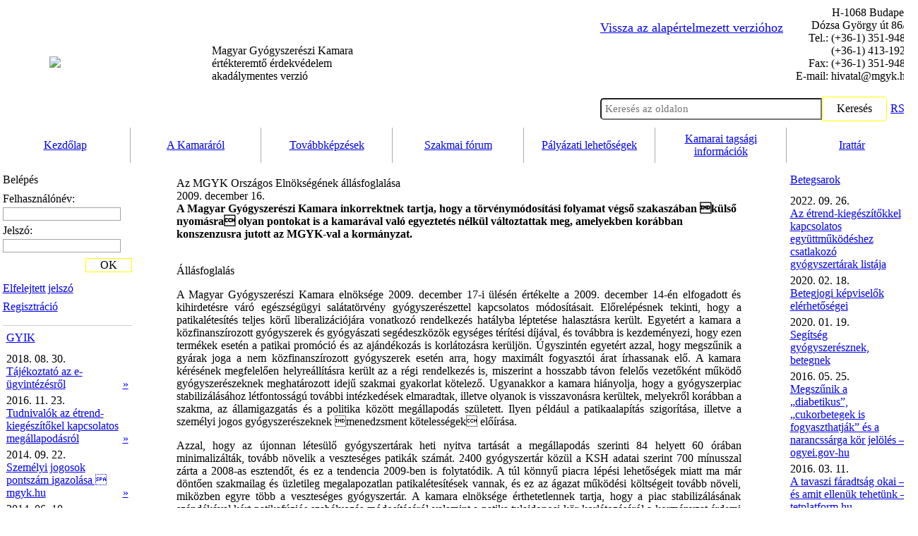

--- FILE ---
content_type: text/html; charset=iso-8859-2
request_url: https://www.mgyk.hu/20100210az_mgyk_orszagos_elnoksegenek_allasfoglalasa.a.html
body_size: 10203
content:
<!DOCTYPE html><html lang="hu">
<head>
<meta http-equiv="X-UA-Compatible" content="IE=edge,chrome=1">
<meta name="viewport" content="width=device-width, initial-scale=1.0">
<meta name="seobility" content="f09633295241fcadb5824231a97a1c03">
<link rel="shortcut icon" href="images_uj/favicon.png" />
<title>Az MGYK Országos Elnökségének állásfoglalása - Magyar Gyógyszerészi Kamara  akadálymentes verzió</title>
<meta http-equiv="Content-Type" content="text/html; charset=iso-8859-2" />
<meta name="description" content="Az MGYK 1989 nyarán alakult a gyógyszerésztársadalom önkéntes elhatározásával azért, hogy &#8222;rólunk, ne nélkülünk&#8221; szülessenek döntések. " />
<meta name="keywords" content="gyógyszerészi kamara, érdekvédelem, értékvédelem, gyógyszerészet, szakmai fórum" />
<meta http-equiv="imagetoolbar" content="no" />
<!--<link rel="alternate" type="application/atom+xml" title="Magyar Gyógyszerészi Kamara - Atom Feed" href="module.php?id=searchoptimize"/>-->
<link href="script/stylea.css" rel="stylesheet" type="text/css" />
<link href="script/rega.css" rel="stylesheet" type="text/css" />
<LINK href="script/foruma.css" type=text/css rel=stylesheet>
<link href="script/calendara.css" rel="stylesheet" type="text/css" />
<!--<link href="admin/module/tinymce/content.css" rel="stylesheet" type="text/css" />-->
<script type="text/javascript" src="script/jquery/jquery.js"></script>
<script src="//code.jquery.com/jquery-2.1.4.min.js"></script>
<script type="text/javascript" src="script/common.js"></script>
<script type="text/javascript" src="script/calendara.js"></script>
<script src="script/jquery/jquery.marquee.js"></script>

<body leftmargin="0" topmargin="0" marginwidth="0" marginheight="0" >
<script type="text/javascript">
var gaJsHost = (("https:" == document.location.protocol) ? "https://ssl." : "http://www.");
document.write(unescape("%3Cscript src='" + gaJsHost + "google-analytics.com/ga.js' type='text/javascript'%3E%3C/script%3E"));
</script>
<!--<script type="text/javascript">
try {
var pageTracker = _gat._getTracker("UA-12861350-1");
pageTracker._trackPageview();
} catch(err) {}</script>-->
<center>
<table border="0" width="100%" cellspacing="0" cellpadding="0">
<tr>
	<!--
	<td width="10%" height="1000" style="background: url(images/bal_alap.jpg); background-repeat: no-repeat; background-position: top right;"></td>
	//-->
	<td width="100%" height="1000" align="center" valign="top">
		<table border="0" width="1300" cellspacing="0" cellpadding="0">
		<tr>
			<td width="1300" height="181" align="center" valign="middle">
				<table border="0" width="1300" cellspacing="0" cellpadding="0">
				<tr>
					<td width="300" height="181" align="left" valign="middle" onclick="location.href='indexa.php'" style="cursor: pointer;">
						<img src="images/logo.png" border="0" style="margin-left:70px;">
					</td>
					<td height="181" align="left" onclick="location.href='indexa.php'" style="cursor: pointer;" valign="middle"><span class="focim1_style">Magyar Gyógyszerészi Kamara</span><br/><span class="slogan_style">értékteremtő érdekvédelem</span><br/>akadálymentes verzió</td>
					<!--<td height="181" align="left" onclick="location.href='index.php'" style="cursor: pointer;"><span class="focim1_style">Magyar Gyógyszerészi Kamara</span><br/><span class="slogan_style">értékvédő érdekvédelem</span></td>-->
					<td width="310" height="181" align="right" valign="middle">
					<a href="20100210az_mgyk_orszagos_elnoksegenek_allasfoglalasa.html" style="display: block; max-height: 30px; max-width: 280px; position: relative; float: left; font-size: 18px; text-decoration: underline; text-align: left; margin-top: 20px;" >Vissza az alapértelmezett verzióhoz</a>					
					<span class="fejlec_style"><!--<span class="fejlec_cim_style">Magyar Gyógyszerészi Kamara</span><br><br>-->H-1068 Budapest<br>Dózsa György út 86/b<br>Tel.: (+36-1) 351-9483<br>(+36-1) 413-1924<br>Fax: (+36-1) 351-9485<br>E-mail: hivatal@mgyk.hu<br>
					<form name="tranzit_form_kereso" id="tranzit_form_kereso_id" action="indexa.php?id=kereses" method="post"><input type="hidden" name="search" value="" id="tranzit_form_kereso_id_s"></form>
					<table style="padding-top: 20px;" cellpadding="0" cellspacing="0">
					<td width="130" height="23" align="right" valign="middle">
						<input type="text" id="mit_keres" name="kereses" placeholder="Keresés az oldalon" style="width: 300px; border-radius: 5px 0px 0px 5px; font-size: 15px; font-weight: normal; font-family: verdana; padding: 5px;" value="" onkeypress="noNumbers(event);"><!--height: 20px;-->
					</td>
					<td width="59" height="23" align="center" valign="middle" style="border: 1px solid yellow; border-radius: 0px 5px 5px 0px; padding:5px 20px; max-height: 35px;">
						<a onclick="elkuldom();" class="kereses_style" style="cursor: pointer;">Keresés</a>
					</td>
					<td align="left" valign="middle" style="padding-left: 5px;">
					<a href="rss_xmla.php" target="_blank" title="RSS">RSS</a></span>
					</td>
					</table>
					</td>
					<td width="10" height="181"></td>
				</tr>
				</table>
			</td>
		</tr>
		<tr>
			<td width="1024" height="23" align="center" valign="middle">
				<table border="0" width="100%" cellspacing="0" cellpadding="0">
				
				<tr>
					<td height="23"></td>
					<td height="23" align="right" valign="middle">
					<table width="100%" border="0" cellspacing="0" cellpadding="0"><tr><td height="40" width="14%" align="center" valign="middle" style="padding: 5px; border-right: #ACACB0 1px solid;"><a href=nyitolap.html class="menu_style">Kezdőlap</a></td><td height="40" width="14%" align="center" valign="middle" style="padding: 5px; border-right: #ACACB0 1px solid;"><a href=20100113a_kamararol.html class="menu_style">A&nbsp;Kamaráról</a></td><td height="40" width="14%" align="center" valign="middle" style="padding: 5px; border-right: #ACACB0 1px solid;"><a href=esemenynaptar.html?tid=243 class="menu_style">Továbbképzések</a></td><td height="40" width="14%" align="center" valign="middle" style="padding: 5px; border-right: #ACACB0 1px solid;"><a href=forum.html?forum_action=topiclist&forumid=1 class="menu_style">Szakmai fórum</a></td><td height="40" width="14%" align="center" valign="middle" style="padding: 5px; border-right: #ACACB0 1px solid;"><a href=palyazati_lehetosegek.html class="menu_style">Pályázati lehetőségek</a></td><td height="40" width="14%" align="center" valign="middle" style="padding: 5px; border-right: #ACACB0 1px solid;"><a href=kamarai_tagsagi_informaciok.html class="menu_style">Kamarai tagsági információk</a></td><td height="40" width="14%" align="center" valign="middle" style="padding: 5px; border-right: #ACACB0 1px solid;"><a href=20100211irattar.html class="menu_style">Irattár</a></td></tr></table>					</td>
					
				</tr>
				</table>
			</td>
		</tr>
		<tr>
			<td width="1024" align="center" valign="top"> <!--style="background: url(images/lap_alap.jpg); background-repeat: repeat-y; background-position: center top;"-->
			<table border="0" width="100%" cellspacing="0" cellpadding="0">
			<tr>
			<td width="191" height="800" align="center" valign="top" >
				<table border="0" width="182" cellspacing="0" cellpadding="0">
				<tr><td width="182" height="10"></td></tr>
				<tr>
					<td width="182" align="center" valign="middle">
						<table border="0" width="165" cellspacing="0" cellpadding="0"><form name="tranzit_form_bejelentkezes" id="tranzit_form_bejelentkezes_id" action="indexa.php?id=20100210az_mgyk_orszagos_elnoksegenek_allasfoglalasa&view=50" method="POST"><tr><td width="165" height="5" colspan="2"></td></tr><tr><td width="165" height="20" colspan="2" align="left" valign="top"><span class="cikk_focim_style">Belépés</span></td></tr><tr><td width="165" height="5" colspan="2"></td></tr><tr>	<td width="165" height="20" colspan="2" align="left" valign="bottom">		<span class="belepes_style">Felhasználónév:</span>	</td></tr><tr>	<td width="165" height="25" colspan="2" align="left" valign="middle">		<input class="text" type="text" name="mgyk_user" id="mgyk_user_id" style="width: 165px; padding: 0px; border-style: solid; border-width: 1px; border-color: #a8a39d; font-size: 15px; font-weight: normal; color: black; font-family: verdana; background-color: #ffffff;" onkeypress = "signIn(event);">	</td></tr><tr>	<td width="165" height="20" colspan="2" align="left" valign="bottom">		<span class="belepes_style">Jelszó:</span>	</td></tr><tr>	<td width="165" height="25" colspan="2" align="left" valign="middle">		<input class="text" type="password" name="mgyk_jelszo" id="mgyk_jelszo_id" style="width: 165px; padding: 0px; border-style: solid; border-width: 1px; border-color: #a8a39d; font-size: 15px; font-weight: normal; color: black; font-family: verdana; background-color: #ffffff;" onkeypress = "signIn(event);">	</td></tr><tr><td width="165" height="5" colspan="2"></td></tr><tr>	<td width="100" height="25" align="left" valign="top" style="padding-top: 30px;"><span style="line-height: 165%"><a href="http://www.mgyk.hu/indexa.php?id=regisztracio&action=5" class="belepes_link_style">Elfelejtett&nbsp;jelszó</a><br><a href="http://www.mgyk.hu/indexa.php?id=regisztracio" class="belepes_link_style">Regisztráció</a></span>	<td width="42" height="25" align="right" valign="top">	<a onClick="document.getElementById('tranzit_form_bejelentkezes_id').submit();" style="cursor: pointer; display: inline-block; border: 1px solid yellow; padding: 0 20px;">OK</a>	</td></tr><tr><td width="165" height="10" colspan="2"></td></tr></form></table>					</td>
				</tr>
				<tr><td width="182" height="3"></td></tr>
				<tr><td width="182" height="1" style="background-color: #d0cbc5;"></td></tr>
				<tr><td width="182" height="3"></td></tr>
				<tr>
					<td width="182" align="center" valign="middle">
						<table border="0" width="100%" cellspacing="0" cellpadding="0"><tr><td width="100%" height="5" colspan="2"></td></tr><tr><td width="100%" height="25" colspan="2" align="left" valign="top" style="padding: 0px 5px 0px 5px;"><a href="indexa.php?id=szakmai_gyik" class="cikk_focim_style">GYIK</a></td></tr><tr><td width="100%" height="5" colspan="2"></td></tr><tr><td align="left" valign="top" style="padding-left:5px;"><span class="cikk_datum_style">2018. 08. 30.</span><br><a href=indexa.php?id=tajekoztato-az-e-ugyintezesrol class="cikk_cim_szurke_style" title="Tájékoztató az e-ügyintézésről">Tájékoztató az e-ügyintézésről</a><br></td><td width="25" align="right" valign="bottom" style="padding-right: 5px;"><a href=indexa.php?id=tajekoztato-az-e-ugyintezesrol title="Tájékoztató az e-ügyintézésről">&raquo;</a></td></tr><tr><td width="100%" height="5" colspan="2"></td></tr><tr><td align="left" valign="top" style="padding-left:5px;"><span class="cikk_datum_style">2016. 11. 23.</span><br><a href=indexa.php?id=hogyan-lehet-csatlakozni-az-etrend-kiegeszitokel-kapcsolatos-megallapodashoz2 class="cikk_cim_szurke_style" title="Tudnivalók az étrend-kiegészítőkel kapcsolatos megállapodásról">Tudnivalók az étrend-kiegészítőkel kapcsolatos megállapodásról</a><br></td><td width="25" align="right" valign="bottom" style="padding-right: 5px;"><a href=indexa.php?id=hogyan-lehet-csatlakozni-az-etrend-kiegeszitokel-kapcsolatos-megallapodashoz2 title="Tudnivalók az étrend-kiegészítőkel kapcsolatos megállapodásról">&raquo;</a></td></tr><tr><td width="100%" height="5" colspan="2"></td></tr><tr><td align="left" valign="top" style="padding-left:5px;"><span class="cikk_datum_style">2014. 09. 22.</span><br><a href=indexa.php?id=szemelyi-jogosok-pontszam-igazolasa-antsz-hu class="cikk_cim_szurke_style" title="Személyi jogosok pontszám igazolása  mgyk.hu">Személyi jogosok pontszám igazolása  mgyk.hu</a><br></td><td width="25" align="right" valign="bottom" style="padding-right: 5px;"><a href=indexa.php?id=szemelyi-jogosok-pontszam-igazolasa-antsz-hu title="Személyi jogosok pontszám igazolása  mgyk.hu">&raquo;</a></td></tr><tr><td width="100%" height="5" colspan="2"></td></tr><tr><td align="left" valign="top" style="padding-left:5px;"><span class="cikk_datum_style">2014. 06. 10.</span><br><a href=indexa.php?id=ki-allitja-ki-a-gyakorlati-pont-igazolast-mgyk-orszagos-hivatala class="cikk_cim_szurke_style" title="Ki állítja ki a gyakorlati pont igazolást? - MGYK Országos Hivatala">Ki állítja ki a gyakorlati pont igazolást? - MGYK Országos Hivatala</a><br></td><td width="25" align="right" valign="bottom" style="padding-right: 5px;"><a href=indexa.php?id=ki-allitja-ki-a-gyakorlati-pont-igazolast-mgyk-orszagos-hivatala title="Ki állítja ki a gyakorlati pont igazolást? - MGYK Országos Hivatala">&raquo;</a></td></tr><tr><td width="100%" height="5" colspan="2"></td></tr><tr><td align="left" valign="top" style="padding-left:5px;"><span class="cikk_datum_style">2017. 06. 20.</span><br><a href=indexa.php?id=aeek-mukodesi-nyilvantartassal-kapcsolatos-tajekoztato-anyagai class="cikk_cim_szurke_style" title="Az AEEK működési nyilvántartással kapcsolatos tájékoztató anyagai">Az AEEK működési nyilvántartással kapcsolatos tájékoztató anyagai</a><br></td><td width="25" align="right" valign="bottom" style="padding-right: 5px;"><a href=indexa.php?id=aeek-mukodesi-nyilvantartassal-kapcsolatos-tajekoztato-anyagai title="Az AEEK működési nyilvántartással kapcsolatos tájékoztató anyagai">&raquo;</a></td></tr><tr><td width="100%" height="10" colspan="2"></td></tr><tr><td width="100%" height="20" align="right" valign="middle" colspan="2"><a href="indexa.php?id=szakmai_gyik" title="GYIK">Tovább&nbsp;&raquo;</a></td></tr><tr><td width="100%" height="10" colspan="2"></td></tr></table>					
				</tr>
				<tr><td width="182" height="3"></td></tr>
				<tr><td width="182" height="1" style="background-color: #d0cbc5;"></td></tr>
				<tr><td width="182" height="3"></td></tr>
				<tr>
					<td width="182" align="left" valign="middle" style="padding: 0px 5px 0px 5px;" > <!--style="background-color: #d0cbc5;"-->
						<a href="indexa.php?id=20100203gyogyszereszi_hirlap" class="cikk_focim_style" style="color: yellow; text-decoration: underline;">Gyógyszerészi Hírlap</a>
						<!--<a href=indexa.php?id=20100203gyogyszereszi_hirlap title="Gyógyszerész Hírlap"><img src="getdata.php?id=4090_screenhunter_01-may-21-18-19.jpg&amp;width=144&amp;height=201&amp;resize=1" border="0" style="padding: 10px;"></a>-->
					</td>
				</tr>
				<tr><td width="182" height="3"></td></tr><tr><td width="182" height="1" style="background-color: #d0cbc5;"></td></tr><tr><td width="182" height="3"></td></tr><tr>	<td width="182" align="center" valign="middle"><table border="0" width="100%" cellspacing="0" cellpadding="0" style="padding: 0px 5px 0px 5px;"><tr><td width="100%" height="5" colspan="2"></td></tr><tr><td width="100%" height="25" colspan="2" align="left" valign="top" style="padding: 5px 0px 5px 0px;"><a href="indexa.php?id=hirlevelek" class="cikk_focim_style">Hírlevelek</a></td></tr></table>	</td></tr>				<tr><td width="182" height="3"></td></tr>
				<tr><td width="182" height="1" style="background-color: #d0cbc5;"></td></tr>
				<tr><td width="182" height="3"></td></tr>
				<tr>
					<td width="182" align="center" valign="middle">
						<table border="0" width="100%" cellspacing="0" cellpadding="0"><tr><td width="100%" height="5" colspan="2" style="padding: 0px 5px 0px 5px;"></td></tr><tr><td width="100%" height="25" colspan="2" align="left" valign="top" style="padding: 0px 5px 0px 5px;"><a href="indexa.php?id=sajtofigyelo" class="cikk_focim_style">Sajtófigyelő</a></td></tr><tr><td width="100%" height="5" colspan="2"></td></tr><tr><td align="left" valign="top" style="padding: 0px 0px 0px 5px;"><img src="images/uj.gif" border="0" align="center"><span class="cikk_datum_style">2026. 01. 30.</span><br><a href=indexa.php?id=interju-el-koulali-zakariassal,-az-nngyk-orszagos-tisztifogyogyszereszevel class="cikk_cim_szurke_style" title="Interjú El Koulali Zakariással, az NNGYK országos tisztifőgyógyszerészével">Interjú El Koulali Zakariással, az NNGYK országos tisztifőgyógyszerészével</a><br></td><td width="25" align="right" valign="bottom" style="padding: 0px 5px 0px 0px;"><a href=indexa.php?id=interju-el-koulali-zakariassal,-az-nngyk-orszagos-tisztifogyogyszereszevel title="Interjú El Koulali Zakariással, az NNGYK országos tisztifőgyógyszerészével">&raquo;</a></td></tr><tr><td width="100%" height="5" colspan="2"></td></tr><tr><td align="left" valign="top" style="padding: 0px 0px 0px 5px;"><span class="cikk_datum_style">2026. 01. 28.</span><br><a href=indexa.php?id=patikamerlegen-a-gyogyszereszet-etikai-dilemmai-pharmaonline-hu class="cikk_cim_szurke_style" title="Patikamérlegen a gyógyszerészet etikai dilemmái - pharmaonline.hu">Patikamérlegen a gyógyszerészet etikai dilemmái - pharmaonline.hu</a><br></td><td width="25" align="right" valign="bottom" style="padding: 0px 5px 0px 0px;"><a href=indexa.php?id=patikamerlegen-a-gyogyszereszet-etikai-dilemmai-pharmaonline-hu title="Patikamérlegen a gyógyszerészet etikai dilemmái - pharmaonline.hu">&raquo;</a></td></tr><tr><td width="100%" height="5" colspan="2"></td></tr><tr><td align="left" valign="top" style="padding: 0px 0px 0px 5px;"><span class="cikk_datum_style">2026. 01. 27.</span><br><a href=indexa.php?id=kiderult-a-nagy-vitamin-titok-itt-az-igazsag-penzkidobas-vagy-az-egeszsegunk-zaloga-penzcentrum-hu class="cikk_cim_szurke_style" title="Kiderült a nagy vitamin-titok: itt az igazság - pénzkidobás vagy az egészségünk záloga? - penzcentrum.hu">Kiderült a nagy vitamin-titok: itt az igazság - pénzkidobás vagy az egészségünk záloga? - penzcentrum.hu</a><br></td><td width="25" align="right" valign="bottom" style="padding: 0px 5px 0px 0px;"><a href=indexa.php?id=kiderult-a-nagy-vitamin-titok-itt-az-igazsag-penzkidobas-vagy-az-egeszsegunk-zaloga-penzcentrum-hu title="Kiderült a nagy vitamin-titok: itt az igazság - pénzkidobás vagy az egészségünk záloga? - penzcentrum.hu">&raquo;</a></td></tr><tr><td width="100%" height="5" colspan="2"></td></tr><tr><td align="left" valign="top" style="padding: 0px 0px 0px 5px;"><span class="cikk_datum_style">2026. 01. 22.</span><br><a href=indexa.php?id=unios-lepesek-a-gyogyszergyartas-versenykepessegeert-es-a-gyogyszerhiany-ellen-profitline-hu class="cikk_cim_szurke_style" title="Uniós lépések a gyógyszergyártás versenyképességéért és a gyógyszerhiány ellen - profitline.hu">Uniós lépések a gyógyszergyártás versenyképességéért és a gyógyszerhiány ellen - profitline.hu</a><br></td><td width="25" align="right" valign="bottom" style="padding: 0px 5px 0px 0px;"><a href=indexa.php?id=unios-lepesek-a-gyogyszergyartas-versenykepessegeert-es-a-gyogyszerhiany-ellen-profitline-hu title="Uniós lépések a gyógyszergyártás versenyképességéért és a gyógyszerhiány ellen - profitline.hu">&raquo;</a></td></tr><tr><td width="100%" height="10" colspan="2" style="padding: 0px 5px 0px 5px;"></td></tr><tr><td width="100%" height="20" align="right" valign="middle" colspan="2" style="padding: 0px 5px 0px 5px;"><a href="indexa.php?id=sajtofigyelo" title="Sajtófigyelő">Tovább&nbsp;&raquo;</a></td></tr><tr><td width="100%" height="10" colspan="2" style="padding: 0px 5px 0px 5px;"></td></tr></table>					</td>
				</tr>
				<!--<tr><td width="182" height="3"></td></tr>
				<tr><td width="182" height="1" style="background-color: #d0cbc5;"></td></tr>
				<tr><td width="182" height="3"></td></tr>
				<tr>
					<td width="182" align="center" valign="middle">
						
						/*<*php szakmai_sajtofigyelo_kiir();?>*/
					</td>
				</tr>-->
				
				<tr><td width="182" height="3"></td></tr><tr><td width="182" height="1" style="background-color: #d0cbc5;"></td></tr><tr><td width="182" height="3"></td></tr><tr>	<td width="182" align="center" valign="middle"><table border="0" width="100%" cellspacing="0" cellpadding="0" style="padding: 0px 5px 0px 5px;"><tr><td width="100%" height="5" colspan="2"></td></tr><tr><td width="100%" height="25" colspan="2" align="left" valign="top" style="padding: 5px 0px 5px 0px;"><a href="indexa.php?id=szolgaltatasok" class="cikk_focim_style"></a></td></tr><tr><td width="100%" height="5" colspan="2"></td></tr><tr><td width="100%" height="10" colspan="2"></td></tr><tr><td width="100%" height="20" align="right" valign="middle" colspan="2"><a href="indexa.php?id=szolgaltatasok" title="">Tovább&nbsp;&raquo;</a></td></tr><tr><td width="100%" height="10" colspan="2"></td></tr></table>	</td></tr>
				<tr><td width="182" height="3"></td></tr>
				<tr><td width="182" height="1" style="background-color: #e6e6e6;"></td></tr>
				
					
					<tr><td width="182" height="3"></td></tr>
					<tr>
						<td width="182" align="center" valign="top">
						<p style="text-align: center;"><a title="E-Papír" href="https://epapir.gov.hu/" target="_blank"><img title="E-Papír" src="admin/data/file/20180816/epapir_mgyk.png" alt="E-Papír" /><br /><img title="Bannerek" src="admin/data/file/20211001/e-ugyintezes.png" alt="Bannerek" width="165" /></a><br /><br /> <a href="index.php?id=egyuttmukodesi-szerzodest-kotott-az-mgyk-es-a-global-payments-europe1"><img class="null" title="Bannerek" src="admin/data/file/5687_gpe-logo.jpg" alt="Bannerek" width="165" /></a></p>
<p style="text-align: center;"><a href="index.php?id=20151121tajekoztato-az-unicredit-bank-es-az-mgyk-kozti-megallapodasrol"><img class="null" style="border: 1px solid #ffffff; vertical-align: middle; margin-top: 1px; margin-bottom: 1px;" title="Bannerek" src="admin/data/file/4552_logo_unicredit_180x248_tcm16-1640.jpg" alt="Bannerek" width="165" /></a> </p>
<p style="text-align: center;"><a href="index.php?id=20151119az-otp-bank-ajanlata-mgyk-tagok-reszere"><img class="null" style="border: 1px solid #ffffff; vertical-align: middle; margin-top: 1px; margin-bottom: 1px;" title="Bannerek" src="admin/data/file/4544_otp_logo_1.jpg" alt="Bannerek" width="165" /></a> </p>
<p style="text-align: center;"><a href="index.php?id=20151016volvo-kiegeszites&amp;view=50"><img class="null" style="border: 1px solid #ffffff; vertical-align: middle; margin: 4px 8px;" title="Bannerek" src="admin/data/file/4496_volvo2.jpg" alt="Bannerek" width="165" /></a> </p>
<p style="text-align: center;"><a href="admin/data/file/4448_univadis-bemutatkozo-leiras.pdf" target="_blank"><img class="null" style="border: 1px solid #ffffff; vertical-align: middle; margin-top: 1px; margin-bottom: 1px;" title="Bannerek" src="admin/data/file/4549_screenhunter_02-nov-20-15-06.jpg" alt="Bannerek" width="165" /></a></p>
<p style="text-align: center;"> </p>
<p style="text-align: center;"><a href="index.php?id=20151120tajekoztato-a-mol-es-a-kamara-kozott-kotott-megallapodasrol-mgyk"><img class="null" title="MOL-MGYK tájékoztató!" src="admin/data/file/3304_mol_hungary_logo.png" alt="MOL-MGYK tájékoztató!" width="155" /></a></p>
<p style="text-align: center;"><a href="index.php?id=20151120reszletes-tajekoztato-a-kamara-es-az-mkb-biztositok-kozotti-megallapodasrol" target="_blank"><img style="border: 1px solid #FFFFFF;" title="Bannerek" src="admin/data/file/6297_pannonia.png" alt="Bannerek" width="165" /></a></p>
<p style="text-align: center;"> </p>
<p style="text-align: center;"> <a href="index.php?id=20151120egyedi-vodafone-ajanlat-a-magyar-gyogyszereszi-kamara-tagjai-reszere" target="_blank"><img class="null" title="Vodafone" src="admin/data/file/3310_vodafone.png" alt="Vodafone" width="130" /></a></p>
<p style="text-align: center;"><a href="http://www.gyogytermektar.hu" target="_blank"><img class="null" style="border: 1px solid #FFFFFF;" title="Bannerek" src="admin/data/file/3715_hc-banner-1.gif" alt="Bannerek" /></a></p>
<p style="text-align: center;"> </p>
<p style="text-align: center;"> </p> <!--<p style="text-align: center;"><a title="E-Papír" href="https://epapir.gov.hu/" target="_blank"><img title="E-Papír" src="admin/data/file/20180816/epapir_mgyk.png" alt="E-Papír" /><br /><img title="Bannerek" src="admin/data/file/20211001/e-ugyintezes.png" alt="Bannerek" width="165" /></a><br /><br /> <a href="index.php?id=egyuttmukodesi-szerzodest-kotott-az-mgyk-es-a-global-payments-europe1"><img class="null" title="Bannerek" src="admin/data/file/5687_gpe-logo.jpg" alt="Bannerek" width="165" /></a></p>
<p style="text-align: center;"><a href="index.php?id=20151121tajekoztato-az-unicredit-bank-es-az-mgyk-kozti-megallapodasrol"><img class="null" style="border: 1px solid #ffffff; vertical-align: middle; margin-top: 1px; margin-bottom: 1px;" title="Bannerek" src="admin/data/file/4552_logo_unicredit_180x248_tcm16-1640.jpg" alt="Bannerek" width="165" /></a> </p>
<p style="text-align: center;"><a href="index.php?id=20151119az-otp-bank-ajanlata-mgyk-tagok-reszere"><img class="null" style="border: 1px solid #ffffff; vertical-align: middle; margin-top: 1px; margin-bottom: 1px;" title="Bannerek" src="admin/data/file/4544_otp_logo_1.jpg" alt="Bannerek" width="165" /></a> </p>
<p style="text-align: center;"><a href="index.php?id=20151016volvo-kiegeszites&amp;view=50"><img class="null" style="border: 1px solid #ffffff; vertical-align: middle; margin: 4px 8px;" title="Bannerek" src="admin/data/file/4496_volvo2.jpg" alt="Bannerek" width="165" /></a> </p>
<p style="text-align: center;"><a href="admin/data/file/4448_univadis-bemutatkozo-leiras.pdf" target="_blank"><img class="null" style="border: 1px solid #ffffff; vertical-align: middle; margin-top: 1px; margin-bottom: 1px;" title="Bannerek" src="admin/data/file/4549_screenhunter_02-nov-20-15-06.jpg" alt="Bannerek" width="165" /></a></p>
<p style="text-align: center;"> </p>
<p style="text-align: center;"><a href="index.php?id=20151120tajekoztato-a-mol-es-a-kamara-kozott-kotott-megallapodasrol-mgyk"><img class="null" title="MOL-MGYK tájékoztató!" src="admin/data/file/3304_mol_hungary_logo.png" alt="MOL-MGYK tájékoztató!" width="155" /></a></p>
<p style="text-align: center;"><a href="index.php?id=20151120reszletes-tajekoztato-a-kamara-es-az-mkb-biztositok-kozotti-megallapodasrol" target="_blank"><img style="border: 1px solid #FFFFFF;" title="Bannerek" src="admin/data/file/6297_pannonia.png" alt="Bannerek" width="165" /></a></p>
<p style="text-align: center;"> </p>
<p style="text-align: center;"> <a href="index.php?id=20151120egyedi-vodafone-ajanlat-a-magyar-gyogyszereszi-kamara-tagjai-reszere" target="_blank"><img class="null" title="Vodafone" src="admin/data/file/3310_vodafone.png" alt="Vodafone" width="130" /></a></p>
<p style="text-align: center;"><a href="http://www.gyogytermektar.hu" target="_blank"><img class="null" style="border: 1px solid #FFFFFF;" title="Bannerek" src="admin/data/file/3715_hc-banner-1.gif" alt="Bannerek" /></a></p>
<p style="text-align: center;"> </p>
<p style="text-align: center;"> </p>-->
						</td>
					</tr>
					<tr>
						<td width="182" align="center" valign="top">
						<p style="text-align: center;"><a href="http://www.gyogygond.hu" target="_blank"><img style="border: 0pt none;" title="Gyógyszerész Gondozási Bizottság" src="admin/data/file/423_gygszb.png" alt="Gyógyszerész Gondozási Bizottság" longdesc="gyógyszerész gondozási bizottság" width="130" height="136" /></a></p> <!--<p style="text-align: center;"><a title="E-Papír" href="https://epapir.gov.hu/" target="_blank"><img title="E-Papír" src="admin/data/file/20180816/epapir_mgyk.png" alt="E-Papír" /><br /><img title="Bannerek" src="admin/data/file/20211001/e-ugyintezes.png" alt="Bannerek" width="165" /></a><br /><br /> <a href="index.php?id=egyuttmukodesi-szerzodest-kotott-az-mgyk-es-a-global-payments-europe1"><img class="null" title="Bannerek" src="admin/data/file/5687_gpe-logo.jpg" alt="Bannerek" width="165" /></a></p>
<p style="text-align: center;"><a href="index.php?id=20151121tajekoztato-az-unicredit-bank-es-az-mgyk-kozti-megallapodasrol"><img class="null" style="border: 1px solid #ffffff; vertical-align: middle; margin-top: 1px; margin-bottom: 1px;" title="Bannerek" src="admin/data/file/4552_logo_unicredit_180x248_tcm16-1640.jpg" alt="Bannerek" width="165" /></a> </p>
<p style="text-align: center;"><a href="index.php?id=20151119az-otp-bank-ajanlata-mgyk-tagok-reszere"><img class="null" style="border: 1px solid #ffffff; vertical-align: middle; margin-top: 1px; margin-bottom: 1px;" title="Bannerek" src="admin/data/file/4544_otp_logo_1.jpg" alt="Bannerek" width="165" /></a> </p>
<p style="text-align: center;"><a href="index.php?id=20151016volvo-kiegeszites&amp;view=50"><img class="null" style="border: 1px solid #ffffff; vertical-align: middle; margin: 4px 8px;" title="Bannerek" src="admin/data/file/4496_volvo2.jpg" alt="Bannerek" width="165" /></a> </p>
<p style="text-align: center;"><a href="admin/data/file/4448_univadis-bemutatkozo-leiras.pdf" target="_blank"><img class="null" style="border: 1px solid #ffffff; vertical-align: middle; margin-top: 1px; margin-bottom: 1px;" title="Bannerek" src="admin/data/file/4549_screenhunter_02-nov-20-15-06.jpg" alt="Bannerek" width="165" /></a></p>
<p style="text-align: center;"> </p>
<p style="text-align: center;"><a href="index.php?id=20151120tajekoztato-a-mol-es-a-kamara-kozott-kotott-megallapodasrol-mgyk"><img class="null" title="MOL-MGYK tájékoztató!" src="admin/data/file/3304_mol_hungary_logo.png" alt="MOL-MGYK tájékoztató!" width="155" /></a></p>
<p style="text-align: center;"><a href="index.php?id=20151120reszletes-tajekoztato-a-kamara-es-az-mkb-biztositok-kozotti-megallapodasrol" target="_blank"><img style="border: 1px solid #FFFFFF;" title="Bannerek" src="admin/data/file/6297_pannonia.png" alt="Bannerek" width="165" /></a></p>
<p style="text-align: center;"> </p>
<p style="text-align: center;"> <a href="index.php?id=20151120egyedi-vodafone-ajanlat-a-magyar-gyogyszereszi-kamara-tagjai-reszere" target="_blank"><img class="null" title="Vodafone" src="admin/data/file/3310_vodafone.png" alt="Vodafone" width="130" /></a></p>
<p style="text-align: center;"><a href="http://www.gyogytermektar.hu" target="_blank"><img class="null" style="border: 1px solid #FFFFFF;" title="Bannerek" src="admin/data/file/3715_hc-banner-1.gif" alt="Bannerek" /></a></p>
<p style="text-align: center;"> </p>
<p style="text-align: center;"> </p>-->
						</td>
					</tr>
					<tr><td width="182" height="3"></td></tr>
				<tr><td width="182" height="1" style="background-color: #e6e6e6;"></td></tr>				
				<tr><td width="182" height="3"></td></tr>
				</table>
			</td>
			<td width="900" height="800" align="center" valign="top" style="padding: 0px 15px 0px 15px;">
			<table border="0" align="center" width="800" cellspacing="0" cellpadding="0"><tr><td width="800" height="10"></td></tr><tr>	<td width="800" align="left" valign="top"  style="padding-top: 10px;">		<span class="text_cim_style">Az MGYK Országos Elnökségének állásfoglalása</span>	</td></tr><tr>	<td width="800" align="left" valign="middle">		<span class="aloldal_datum_str_style">2009. december 16.</span><br/>	</td></tr><tr>	<td width="800" align="left" valign="top">		<span class="text_style"><div><strong>A Magyar Gyógyszerészi Kamara inkorrektnek tartja, hogy a törvénymódosítási folyamat végső szakaszában külső nyomásra olyan pontokat is a kamarával való egyeztetés nélkül változtattak meg, amelyekben korábban konszenzusra jutott az MGYK-val a kormányzat. </strong><br /><br />
<p align="justify">Állásfoglalás</p>
<p align="justify">A Magyar Gyógyszerészi Kamara elnöksége 2009. december 17-i ülésén értékelte a 2009. december 14-én elfogadott és kihirdetésre váró egészségügyi salátatörvény gyógyszerészettel kapcsolatos módosításait. Előrelépésnek tekinti, hogy a patikalétesítés teljes körű liberalizációjára vonatkozó rendelkezés hatályba léptetése halasztásra került. Egyetért a kamara a közfinanszírozott gyógyszerek és gyógyászati segédeszközök egységes térítési díjával, és továbbra is kezdeményezi, hogy ezen termékek esetén a patikai promóció és az ajándékozás is korlátozásra kerüljön. Úgyszintén egyetért azzal, hogy megszűnik a gyárak joga a nem közfinanszírozott gyógyszerek esetén arra, hogy maximált fogyasztói árat írhassanak elő. A kamara kérésének megfelelően helyreállításra került az a régi rendelkezés is, miszerint a hosszabb távon felelős vezetőként működő gyógyszerészeknek meghatározott idejű szakmai gyakorlat kötelező. Ugyanakkor a kamara hiányolja, hogy a gyógyszerpiac stabilizálásához létfontosságú további intézkedések elmaradtak, illetve olyanok is visszavonásra kerültek, melyekről korábban a szakma, az államigazgatás és a politika között megállapodás született. Ilyen például a patikaalapítás szigorítása, illetve a személyi jogos gyógyszerészeknek menedzsment kötelességek előírása.</p>
<p align="justify">Azzal, hogy az újonnan létesülő gyógyszertárak heti nyitva tartását a megállapodás szerinti 84 helyett 60 órában minimalizálták, tovább növelik a veszteséges patikák számát. 2400 gyógyszertár közül a KSH adatai szerint 700 mínusszal zárta a 2008-as esztendőt, és ez a tendencia 2009-ben is folytatódik. A túl könnyű piacra lépési lehetőségek miatt ma már döntően szakmailag és üzletileg megalapozatlan patikalétesítések vannak, és ez az ágazat működési költségeit tovább növeli, miközben egyre több a veszteséges gyógyszertár. A kamara elnöksége érthetetlennek tartja, hogy a piac stabilizálásának szándékával kért patikafúziós szabályozás módosításáról valamint a patika tulajdonosi kör korlátozásáról a kormányzat érdemi tárgyalásokat sem volt hajlandó folytatni, annak ellenére, hogy az Európai Közösség Bíróságának 2009. májusi gyógyszerpiaci döntéseinek tükrében ezek a kezdeményezések megalapozottak és az uniós jogelvekkel harmonizálnak.</p>
<p align="justify">A Magyar Gyógyszerészi Kamara inkorrektnek tartja, hogy a törvénymódosítási folyamat végső szakaszában külső nyomásra olyan pontokat is a kamarával való egyeztetés nélkül változtattak meg, amelyekben korábban konszenzusra jutott az MGYK-val a kormányzat.</p>
<p align="justify">a Magyar Gyógyszerészi Kamara elnöksége</p>
<p align="justify">Budapest, 2009-12-17.</p>
</div></span>	</td></tr><tr><td width="800" height="10"></td></tr><tr>	<td width="800" align="right" valign="top">		<a onClick="history.go(-1);" class="lead_tovabb_style" style="cursor: pointer;" title="Az MGYK Országos Elnökségének állásfoglalása">&laquo Vissza</a>	</td></tr><tr><td width="800" height="15"></td></tr></table>			</td>
<!-- jobb oldalsáv -->			
			<td width="192" height="800" align="center" valign="top">
			<table border="0" width="182" cellspacing="0" cellpadding="0">
				<tr><td width="182" height="10"></td></tr>
				<tr><td width="182" align="center" valign="middle"><table border="0" width="100%" cellspacing="0" cellpadding="0" style="padding: 0px 5px 0px 5px;"><tr><td width="100%" height="5" colspan="2" ></td></tr><tr><td width="100%" height="25" colspan="2" align="left" valign="top" ><a href="indexa.php?id=betegsarok" class="cikk_focim_style">Betegsarok</a></td></tr><tr><td width="100%" height="5" colspan="2"></td></tr><tr><td align="left" valign="top"><span class="cikk_datum_feher_style">2022. 09. 26.</span><br><a href=admin/data/file/20220926/bep0926.pdf class="cikk_cim_feher_style" title="Az étrend-kiegészítőkkel kapcsolatos együttműködéshez csatlakozó gyógyszertárak listája">Az étrend-kiegészítőkkel kapcsolatos együttműködéshez csatlakozó gyógyszertárak listája</a><br></td><td width="25" align="right" valign="bottom"><a href=admin/data/file/20220926/bep0926.pdf title="Az étrend-kiegészítőkkel kapcsolatos együttműködéshez csatlakozó gyógyszertárak listája">&raquo;</a></td></tr><tr><td width="100%" height="5" colspan="2"></td></tr><tr><td align="left" valign="top"><span class="cikk_datum_feher_style">2020. 02. 18.</span><br><a href=http://www.ijsz.hu/kepviselok1.html class="cikk_cim_feher_style" title="Betegjogi képviselők elérhetőségei">Betegjogi képviselők elérhetőségei</a><br></td><td width="25" align="right" valign="bottom"><a href=http://www.ijsz.hu/kepviselok1.html title="Betegjogi képviselők elérhetőségei">&raquo;</a></td></tr><tr><td width="100%" height="5" colspan="2"></td></tr><tr><td align="left" valign="top"><span class="cikk_datum_feher_style">2020. 01. 19.</span><br><a href=indexa.php?id=segitseg-gyogyszeresznek,-betegnek1 class="cikk_cim_feher_style" title="Segítség gyógyszerésznek, betegnek">Segítség gyógyszerésznek, betegnek</a><br></td><td width="25" align="right" valign="bottom"><a href=indexa.php?id=segitseg-gyogyszeresznek,-betegnek1 title="Segítség gyógyszerésznek, betegnek">&raquo;</a></td></tr><tr><td width="100%" height="5" colspan="2"></td></tr><tr><td align="left" valign="top"><span class="cikk_datum_feher_style">2016. 05. 25.</span><br><a href=indexa.php?id=20160525megszunik-a-diabetikus-,-cukorbetegek-is-fogyaszthatjak-es-a-narancssarga-kor-jeloles-ogyei-gov-hu class="cikk_cim_feher_style" title="Megszűnik a &#8222;diabetikus&#8221;, &#8222;cukorbetegek is fogyaszthatják&#8221; és a narancssárga kör jelölés &#8211; ogyei.gov-hu">Megszűnik a &#8222;diabetikus&#8221;, &#8222;cukorbetegek is fogyaszthatják&#8221; és a narancssárga kör jelölés &#8211; ogyei.gov-hu</a><br></td><td width="25" align="right" valign="bottom"><a href=indexa.php?id=20160525megszunik-a-diabetikus-,-cukorbetegek-is-fogyaszthatjak-es-a-narancssarga-kor-jeloles-ogyei-gov-hu title="Megszűnik a &#8222;diabetikus&#8221;, &#8222;cukorbetegek is fogyaszthatják&#8221; és a narancssárga kör jelölés &#8211; ogyei.gov-hu">&raquo;</a></td></tr><tr><td width="100%" height="5" colspan="2"></td></tr><tr><td align="left" valign="top"><span class="cikk_datum_feher_style">2016. 03. 11.</span><br><a href=indexa.php?id=20160312a-tavaszi-faradtsag-okai-es-amit-ellenuk-tehetunk-tetplatform-hu class="cikk_cim_feher_style" title="A tavaszi fáradtság okai &#8211; és amit ellenük tehetünk &#8211; tetplatform.hu">A tavaszi fáradtság okai &#8211; és amit ellenük tehetünk &#8211; tetplatform.hu</a><br></td><td width="25" align="right" valign="bottom"><a href=indexa.php?id=20160312a-tavaszi-faradtsag-okai-es-amit-ellenuk-tehetunk-tetplatform-hu title="A tavaszi fáradtság okai &#8211; és amit ellenük tehetünk &#8211; tetplatform.hu">&raquo;</a></td></tr><tr><td width="100%" height="10" colspan="2"></td></tr><tr><td width="100%" height="20" align="right" valign="middle" colspan="2"><a href="indexa.php?id=betegsarok" title="Betegsarok">Tovább&nbsp;&raquo;</a></td></tr><tr><td width="100%" height="10" colspan="2"></td></tr></table></td></tr>
				<tr><td width="182" height="3"></td></tr>
				<tr><td width="182" height="1" style="background-color: #e3e2dd;"></td></tr>
				<tr><td width="182" height="3"></td></tr>
				<td width="182" align="center" valign="middle">
									<table border="0" width="100%" cellspacing="0" cellpadding="0">				<tr><td width="165" height="5" colspan="2"></td></tr>				<tr><td width="165" height="25" colspan="2" align="left" valign="top"><a href="indexa.php?id=esemenynaptar" class="cikk_focim_style">Eseménynaptár</a></td></tr>				<tr><td width="165" height="5" colspan="2"></td></tr>				<tr>					<td width="100%" align="left" valign="top" id="calendar_jobb_td_id">
<table border="0" cellspacing="0" cellpadding="0" width="181" class="calendar_table_style">
<tr><td width="181" height="20" colspan="13" align="center" valign="middle"><table border="0" cellspacing="0" cellpadding="0" width="181"><tr><td width="25" height="25" align="center" valign="middle" class="calendar_td_1_style"><a onclick="honap_betolt_jobb('2026','1');" class="calendar_navigatio_style" style="cursor: pointer;">&laquo;<br/></a></td><td width="131" height="25" align="center" valign="middle" class="calendar_td_1_style"><span class="calendar_ev_honap_style">2026 február</span></td><td width="25" height="25" align="center" valign="middle" class="calendar_td_1_style"><a onclick="honap_betolt_jobb('2026','3');" class="calendar_navigatio_style" style="cursor: pointer;">&raquo;<br/></a></td></tr></table></td></tr><tr><td width="181" height="4" colspan="7"></td></tr><tr><td width="25" height="25" align="center" valign="middle" class="calendar_td_2_style"><span class="calendar_nap_nev_style">h</span></td><td width="1"></td><td width="25" height="25" align="center" valign="middle" class="calendar_td_2_style"><span class="calendar_nap_nev_style">k</span></td><td width="1"></td><td width="25" height="25" align="center" valign="middle" class="calendar_td_2_style"><span class="calendar_nap_nev_style">sz</span></td><td width="1"></td><td width="25" height="25" align="center" valign="middle" class="calendar_td_2_style"><span class="calendar_nap_nev_style">cs</span></td><td width="1"></td><td width="25" height="25" align="center" valign="middle" class="calendar_td_2_style"><span class="calendar_nap_nev_style">p</span></td><td width="1"></td><td width="25" height="25" align="center" valign="middle" class="calendar_td_2_style"><span class="calendar_nap_nev_style">sz</span></td><td width="1"></td><td width="25" height="25" align="center" valign="middle" class="calendar_td_2_style"><span class="calendar_nap_nev_vasarnap_style">v</span></td></tr>
<tr><td width="181" height="1" colspan="13"></td></tr>
<tr>
<td width="25" height="25" align="center" valign="middle" class="calendar_td_3_style"></td>
<td width="1"></td>
<td width="25" height="25" align="center" valign="middle" class="calendar_td_3_style"></td>
<td width="1"></td>
<td width="25" height="25" align="center" valign="middle" class="calendar_td_3_style"></td>
<td width="1"></td>
<td width="25" height="25" align="center" valign="middle" class="calendar_td_3_style"></td>
<td width="1"></td>
<td width="25" height="25" align="center" valign="middle" class="calendar_td_3_style"></td>
<td width="1"></td>
<td width="25" height="25" align="center" valign="middle" class="calendar_td_3_style"></td>
<td width="1"></td>
<td id="td_calendar_1" width="25" height="25" align="center" valign="middle" class="td_calendar_nap_inaktiv_style" title="" style="cursor: pointer;"><a id="a_calendar_1" class="calendar_nap_inaktiv_style">1</a></td>
</tr>
<tr><td width="181" height="1" colspan="13"></td></tr>
<tr>
<td id="td_calendar_2" width="25" height="25" align="center" valign="middle" class="td_calendar_nap_inaktiv_style" title="" style="cursor: pointer;"><a id="a_calendar_2" class="calendar_nap_inaktiv_style">2</a></td>
<td width="1"></td>
<td id="td_calendar_3" width="25" height="25" align="center" valign="middle" class="td_calendar_nap_inaktiv_style" title="" style="cursor: pointer;"><a id="a_calendar_3" class="calendar_nap_inaktiv_style">3</a></td>
<td width="1"></td>
<td id="td_calendar_4" width="25" height="25" align="center" valign="middle" class="td_calendar_nap_inaktiv_style" title="" style="cursor: pointer;"><a id="a_calendar_4" class="calendar_nap_inaktiv_style">4</a></td>
<td width="1"></td>
<td id="td_calendar_5" width="25" height="25" align="center" valign="middle" class="td_calendar_nap_inaktiv_style" title="" style="cursor: pointer;"><a id="a_calendar_5" class="calendar_nap_inaktiv_style">5</a></td>
<td width="1"></td>
<td id="td_calendar_6" width="25" height="25" align="center" valign="middle" class="td_calendar_nap_inaktiv_style" title="" style="cursor: pointer;"><a id="a_calendar_6" class="calendar_nap_inaktiv_style">6</a></td>
<td width="1"></td>
<td id="td_calendar_7" width="25" height="25" align="center" valign="middle" class="td_calendar_nap_inaktiv_style" title="" style="cursor: pointer;"><a id="a_calendar_7" class="calendar_nap_inaktiv_style">7</a></td>
<td width="1"></td>
<td id="td_calendar_8" width="25" height="25" align="center" valign="middle" class="td_calendar_nap_inaktiv_style" title="" style="cursor: pointer;"><a id="a_calendar_8" class="calendar_nap_inaktiv_style">8</a></td>
</tr>
<tr><td width="181" height="1" colspan="13"></td></tr>
<tr>
<td id="td_calendar_9" width="25" height="25" align="center" valign="middle" class="td_calendar_nap_inaktiv_style" title="" style="cursor: pointer;"><a id="a_calendar_9" class="calendar_nap_inaktiv_style">9</a></td>
<td width="1"></td>
<td id="td_calendar_10" width="25" height="25" align="center" valign="middle" class="td_calendar_nap_inaktiv_style" title="" style="cursor: pointer;"><a id="a_calendar_10" class="calendar_nap_inaktiv_style">10</a></td>
<td width="1"></td>
<td id="td_calendar_11" width="25" height="25" align="center" valign="middle" class="td_calendar_nap_inaktiv_style" title="" style="cursor: pointer;"><a id="a_calendar_11" class="calendar_nap_inaktiv_style">11</a></td>
<td width="1"></td>
<td id="td_calendar_12" width="25" height="25" align="center" valign="middle" class="td_calendar_nap_inaktiv_style" title="" style="cursor: pointer;"><a id="a_calendar_12" class="calendar_nap_inaktiv_style">12</a></td>
<td width="1"></td>
<td id="td_calendar_13" width="25" height="25" align="center" valign="middle" class="td_calendar_nap_inaktiv_style" title="" style="cursor: pointer;"><a id="a_calendar_13" class="calendar_nap_inaktiv_style">13</a></td>
<td width="1"></td>
<td id="td_calendar_14" width="25" height="25" align="center" valign="middle" class="td_calendar_nap_inaktiv_style" title="" style="cursor: pointer;"><a id="a_calendar_14" class="calendar_nap_inaktiv_style">14</a></td>
<td width="1"></td>
<td id="td_calendar_15" width="25" height="25" align="center" valign="middle" class="td_calendar_nap_inaktiv_style" title="" style="cursor: pointer;"><a id="a_calendar_15" class="calendar_nap_inaktiv_style">15</a></td>
</tr>
<tr><td width="181" height="1" colspan="13"></td></tr>
<tr>
<td id="td_calendar_16" width="25" height="25" align="center" valign="middle" class="td_calendar_nap_inaktiv_style" title="" style="cursor: pointer;"><a id="a_calendar_16" class="calendar_nap_inaktiv_style">16</a></td>
<td width="1"></td>
<td id="td_calendar_17" width="25" height="25" align="center" valign="middle" class="td_calendar_nap_inaktiv_style" title="" style="cursor: pointer;"><a id="a_calendar_17" class="calendar_nap_inaktiv_style">17</a></td>
<td width="1"></td>
<td id="td_calendar_18" width="25" height="25" align="center" valign="middle" class="td_calendar_nap_inaktiv_style" title="" style="cursor: pointer;"><a id="a_calendar_18" class="calendar_nap_inaktiv_style">18</a></td>
<td width="1"></td>
<td id="td_calendar_19" width="25" height="25" align="center" valign="middle" class="td_calendar_nap_inaktiv_style" title="" style="cursor: pointer;"><a id="a_calendar_19" class="calendar_nap_inaktiv_style">19</a></td>
<td width="1"></td>
<td id="td_calendar_20" width="25" height="25" align="center" valign="middle" class="td_calendar_nap_inaktiv_style" title="" style="cursor: pointer;"><a id="a_calendar_20" class="calendar_nap_inaktiv_style">20</a></td>
<td width="1"></td>
<td id="td_calendar_21" width="25" height="25" align="center" valign="middle" class="td_calendar_nap_inaktiv_style" title="" style="cursor: pointer;"><a id="a_calendar_21" class="calendar_nap_inaktiv_style">21</a></td>
<td width="1"></td>
<td id="td_calendar_22" width="25" height="25" align="center" valign="middle" class="td_calendar_nap_inaktiv_style" title="" style="cursor: pointer;"><a id="a_calendar_22" class="calendar_nap_inaktiv_style">22</a></td>
</tr>
<tr><td width="181" height="1" colspan="13"></td></tr>
<tr>
<td id="td_calendar_23" width="25" height="25" align="center" valign="middle" class="td_calendar_nap_inaktiv_style" title="" style="cursor: pointer;"><a id="a_calendar_23" class="calendar_nap_inaktiv_style">23</a></td>
<td width="1"></td>
<td id="td_calendar_24" width="25" height="25" align="center" valign="middle" class="td_calendar_nap_inaktiv_style" title="" style="cursor: pointer;"><a id="a_calendar_24" class="calendar_nap_inaktiv_style">24</a></td>
<td width="1"></td>
<td id="td_calendar_25" width="25" height="25" align="center" valign="middle" class="td_calendar_nap_inaktiv_style" title="" style="cursor: pointer;"><a id="a_calendar_25" class="calendar_nap_inaktiv_style">25</a></td>
<td width="1"></td>
<td id="td_calendar_26" width="25" height="25" align="center" valign="middle" class="td_calendar_nap_inaktiv_style" title="" style="cursor: pointer;"><a id="a_calendar_26" class="calendar_nap_inaktiv_style">26</a></td>
<td width="1"></td>
<td id="td_calendar_27" width="25" height="25" align="center" valign="middle" class="td_calendar_nap_inaktiv_style" title="" style="cursor: pointer;"><a id="a_calendar_27" class="calendar_nap_inaktiv_style">27</a></td>
<td width="1"></td>
<td id="td_calendar_28" width="25" height="25" align="center" valign="middle" class="td_calendar_nap_inaktiv_style" title="" style="cursor: pointer;"><a id="a_calendar_28" class="calendar_nap_inaktiv_style">28</a></td>
<td width="1"></td><td width="25" height="25" align="center" valign="middle" class="calendar_td_3_style"></td>
</tr>
<tr><td width="181" height="1" colspan="13"></td></tr>
</table>					</td>				</tr>				<tr><td width="100%" height="5" align="left" valign="top"></td></tr>				<table>				<table border="0" width="172" cellspacing="0" cellpadding="0">				<tr>					<td width="172" align="left" valign="top">				<table border="0" width="100%" cellspacing="0" cellpadding="0">				<tr>					<td width="100%" align="left" valign="top"><a href="esemenynaptar.a.html?tid=244" class="cikk_cim_szurke_style" style="display:inline-block; width: 100%; margin: 3px; vertical-align: middle;">konferencia&nbsp;<img src="images/sajtofigyelo_tovabb_gomb.gif" border="0" style="float: right; display: block; vertical-align: 4.5px;"></a>  <a href="esemenynaptar.a.html?tid=310" class="cikk_cim_szurke_style" style="display:inline-block; width: 100%; margin: 3px; vertical-align: middle;">társszervezetek&nbsp;<img src="images/sajtofigyelo_tovabb_gomb.gif" border="0" style="float: right; display: block; vertical-align: 4.5px;"></a>  <a href="esemenynaptar.a.html?tid=245" class="cikk_cim_szurke_style" style="display:inline-block; width: 100%; margin: 3px; vertical-align: middle;">testületi esemény&nbsp;<img src="images/sajtofigyelo_tovabb_gomb.gif" border="0" style="float: right; display: block; vertical-align: 4.5px;"></a>  <a href="esemenynaptar.a.html?tid=243" class="cikk_cim_szurke_style" style="display:inline-block; width: 100%; margin: 3px; vertical-align: middle;">továbbképzés&nbsp;<img src="images/sajtofigyelo_tovabb_gomb.gif" border="0" style="float: right; display: block; vertical-align: 4.5px;"></a>  <a href="esemenynaptar.a.html?tid=298" class="cikk_cim_szurke_style" style="display:inline-block; width: 100%; margin: 3px; vertical-align: middle;">vándorgyűlés&nbsp;<img src="images/sajtofigyelo_tovabb_gomb.gif" border="0" style="float: right; display: block; vertical-align: 4.5px;"></a>  <a href="esemenynaptar.a.html?tid=246" class="cikk_cim_szurke_style" style="display:inline-block; width: 100%; margin: 3px; vertical-align: middle;">szabadidős esemény&nbsp;<img src="images/sajtofigyelo_tovabb_gomb.gif" border="0" style="float: right; display: block; vertical-align: 4.5px;"></a>  <table border="0" width="100%" cellspacing="0" cellpadding="0"><tr><td width="100%" height="10"></td></tr><tr><td width="100%" height="20" align="right" valign="middle"><a href=esemenynaptar.a.html title="Eseménynaptár"><img src="images/tovabb_gomb.gif" border="0"></a></td></tr><tr><td width="100%" height="5"></td></tr></table>					</td>				</tr>				</table>					</td>				</tr>				</table>				<tr><td width="182" height="3"></td></tr>				<tr><td width="182" height="1" style="background-color: #e3e2dd;"></td></tr>				<tr><td width="182" height="3"></td></tr>					</td>
				
				<tr>
					<td width="182" align="center" valign="middle">
						<table border="0" width="100%" cellspacing="0" cellpadding="0" style="padding: 0px 5px 0px 5px;"><tr><td width="100%" height="5"></td></tr><tr><td width="100%" height="25" align="left" valign="top"><a href="indexa.php?id=hirdetotabla" class="cikk_focim_style">Hirdetőtábla</a></td></tr><tr><td width="100%" height="5"></td></tr><tr><td width="100%" style="padding-left: 8.5px; padding-right:8.5px;"><a class="cikk_cim_szurke_style" href=indexa.php?id=20160609allas title="Állás">Állás</a><br/><a class="cikk_cim_szurke_style" href=indexa.php?id=helyettesites title="Helyettesítés">Helyettesítés</a><br/><a class="cikk_cim_szurke_style" href=indexa.php?id=egyeb title="Egyéb">Egyéb</a><br/></td></tr><tr><td width="100%" height="10"></td></tr><tr><td width="100%" height="20" align="right" valign="middle"><a href="indexa.php?id=hirdetotabla" title="Hirdetőtábla">Tovább&nbsp;&raquo;</a></td></tr><tr><td width="100%" height="10"></td></tr></table>					</td>
				</tr>
				
				<!--<tr><td width="182" height="3"></td></tr>
				<tr><td width="182" height="1" style="background-color: #e3e2dd;"></td></tr>
				<tr><td width="182" height="3"></td></tr>
				<tr>
					<td width="182" align="center" valign="middle">
						<table width="100%" border="0" cellspacing="0" cellpadding="0"  style="padding: 0px 5px 0px 5px;"><tr><td width="100%" height="5"></td></tr><tr><td width="100%" height="25" align="left" valign="top"><a href="indexa.php?id=rendezvenyek" class="cikk_focim_style">Továbbképzések  Rendezvények</a></td></tr><tr><td width="100%" height="5"></td></tr><tr><td width="100%" height="10"></td></tr><tr><td width="100%" height="20" align="right" valign="middle"><a href="indexa.php?id=rendezvenyek" title="Rendezvények">Tovább&nbsp;&raquo;</a></td></tr><tr><td width="100%" height="10"></td></tr></table>					</td>
				</tr>-->
				<tr><td width="182" height="3"></td></tr>
				<tr><td width="182" height="1" style="background-color: #e3e2dd;"></td></tr>
				<tr><td width="182" height="3"></td></tr>
				<tr>
					<td width="182" align="center" valign="middle">
						<table border="0" width="100%" cellspacing="0" cellpadding="0" style="padding: 0px 5px 0px 5px;"><tr><td width="165" height="5" colspan="2"></td></tr><tr><td width="165" height="25" colspan="2" align="left" valign="top"><a href="indexa.php?id=kozos_dolgaink" class="cikk_focim_style">Közös dolgaink</a></td></tr><tr><td width="165" height="5" colspan="2"></td></tr><tr><td width="140" align="left" valign="top"><span class="cikk_datum_style">2025. 04. 02.</span><br><a href=indexa.php?id=az-mgyk-xiv-vandorgyuleserol class="cikk_cim_szurke_style" title="Az MGYK XIV. Vándorgyűléséről">Az MGYK XIV. Vándorgyűléséről</a><br></td><td width="25" align="right" valign="bottom"><a href=indexa.php?id=az-mgyk-xiv-vandorgyuleserol title="Az MGYK XIV. Vándorgyűléséről">&raquo;</a></td></tr><tr><td width="165" height="5" colspan="2"></td></tr><tr><td width="140" align="left" valign="top"><span class="cikk_datum_style">2024. 04. 24.</span><br><a href=indexa.php?id=az-mgyk-xiii-vandorgyuleserol class="cikk_cim_szurke_style" title="Az MGYK XIII. Vándorgyűléséről">Az MGYK XIII. Vándorgyűléséről</a><br></td><td width="25" align="right" valign="bottom"><a href=indexa.php?id=az-mgyk-xiii-vandorgyuleserol title="Az MGYK XIII. Vándorgyűléséről">&raquo;</a></td></tr><tr><td width="165" height="5" colspan="2"></td></tr><tr><td width="140" align="left" valign="top"><span class="cikk_datum_style">2023. 03. 29.</span><br><a href=indexa.php?id=az-mgyk-xii-vandorgyuleserol class="cikk_cim_szurke_style" title="Az MGYK XII. Vándorgyűléséről">Az MGYK XII. Vándorgyűléséről</a><br></td><td width="25" align="right" valign="bottom"><a href=indexa.php?id=az-mgyk-xii-vandorgyuleserol title="Az MGYK XII. Vándorgyűléséről">&raquo;</a></td></tr><tr><td width="165" height="10" colspan="2"></td></tr><tr><td width="165" height="20" align="right" valign="middle" colspan="2"><a href="indexa.php?id=kozos_dolgaink" title="Közös dolgaink">Tovább&nbsp;&raquo;</a></td></tr><tr><td width="165" height="10" colspan="2"></td></tr></table>					</td>
				</tr>
				<tr><td width="182" height="3"></td></tr>
				<tr><td width="182" height="1" style="background-color: #e3e2dd;"></td></tr>

				<tr><td width="182" height="3"></td></tr>
				<tr>
					<td width="182" align="left" valign="middle" style="padding: 0px 5px 0px 5px;">
						<table border="0" width="100%" cellspacing="0" cellpadding="0"><tr><td width="100%" height="5" colspan="2" style="padding: 0px 5px 0px 5px;"></td></tr><tr><td width="100%" height="25" colspan="2" align="left" valign="top" style="padding: 0px 5px 0px 5px;"><a href="indexa.php?id=gyogyszertarmukodtetes" class="cikk_focim_style">Gyógyszertár-működtetés</a></td></tr><tr><td width="100%" height="5" colspan="2" style="padding: 0px 5px 0px 5px;"></td></tr><tr><td align="left" valign="top" style="padding: 0px 0px 0px 5px;"><span class="cikk_datum_style">2017. 03. 09.</span><br><a href=indexa.php?id=palyazati-lehetosegek-gyogyszertarak-szamara1 class="cikk_cim_szurke_style" title="Pályázati lehetőségek gyógyszertárak számára">Pályázati lehetőségek gyógyszertárak számára</a><br></td><td width="25" align="right" valign="bottom" style="padding: 0px 5px 0px 0px;"><a href=indexa.php?id=palyazati-lehetosegek-gyogyszertarak-szamara1 title="Pályázati lehetőségek gyógyszertárak számára">&raquo;</a></td></tr><tr><td width="100%" height="5" colspan="2" style="padding: 0px 5px 0px 5px;"></td></tr><tr><td align="left" valign="top" style="padding: 0px 0px 0px 5px;"><span class="cikk_datum_style">2016. 03. 03.</span><br><a href=http://mgyk.hu/admin/data/file/4752_finanszi_roza_si-elo_leg-alakula_sa-2010-2016-januar.pdf class="cikk_cim_szurke_style" title="A gyógyszertári finanszírozási előleg alakulása 2010-től 2016. januárig">A gyógyszertári finanszírozási előleg alakulása 2010-től 2016. januárig</a><br></td><td width="25" align="right" valign="bottom" style="padding: 0px 5px 0px 0px;"><a href=http://mgyk.hu/admin/data/file/4752_finanszi_roza_si-elo_leg-alakula_sa-2010-2016-januar.pdf title="A gyógyszertári finanszírozási előleg alakulása 2010-től 2016. januárig">&raquo;</a></td></tr><tr><td width="100%" height="5" colspan="2" style="padding: 0px 5px 0px 5px;"></td></tr><tr><td align="left" valign="top" style="padding: 0px 0px 0px 5px;"><span class="cikk_datum_style">2016. 03. 03.</span><br><a href= http://mgyk.hu/admin/data/file/4608_2014-es-ksh-elemzes-15-11-25-szerk.pdf class="cikk_cim_szurke_style" title="A gyógyszertári vállalkozások 2014. évi mérlegbeszámolóinak és pénzügyi helyzetének alakulása">A gyógyszertári vállalkozások 2014. évi mérlegbeszámolóinak és pénzügyi helyzetének alakulása</a><br></td><td width="25" align="right" valign="bottom" style="padding: 0px 5px 0px 0px;"><a href= http://mgyk.hu/admin/data/file/4608_2014-es-ksh-elemzes-15-11-25-szerk.pdf title="A gyógyszertári vállalkozások 2014. évi mérlegbeszámolóinak és pénzügyi helyzetének alakulása">&raquo;</a></td></tr><tr><td width="100%" height="10" colspan="2"></td></tr><tr><td width="100%" height="20" align="right" valign="middle" colspan="2"><a href="indexa.php?id=gyogyszertarmukodtetes" title="Gyógyszertár-működtetés">Tovább&nbsp;&raquo;</a></td></tr><tr><td width="100%" height="10" colspan="2"></td></tr></table>						<!--ide jön a<br/><a class="cikk_focim_style" href="indexa.php?id=20100126a_gyogyszertar-mukodtetes_kerdesei">Gyógyszertár-működtetés</a>
						<!--<#php taltos_blog_kiir();?><!--<#php gyogyszereszi_ertesito_kiir();?> <!-- ez megy a főmenübe -->
					</td>
				</tr>
				<tr><td width="182" height="3"></td></tr>
				<tr><td width="182" height="1" style="background-color: #e3e2dd;"></td></tr>
				
				<tr><td width="182" height="3"></td></tr>
				<tr>
					<td width="182" align="left" valign="middle" style="padding: 0px 5px 0px 5px;">
						<a class="cikk_focim_style" href="indexa.php?id=20100131linkek">Hasznos linkek</a>
						<!--<#php taltos_blog_kiir();?><!--<#php gyogyszereszi_ertesito_kiir();?> <!-- ez megy a főmenübe -->
					</td>
				</tr>
				<tr><td width="182" height="3"></td></tr>
				<tr><td width="182" height="1" style="background-color: #e3e2dd;"></td></tr>
				<tr><td width="182" height="3"></td></tr>
				<tr>
					<td width="182" align="left" valign="middle"style="padding: 0px 5px 0px 5px;">
						<a class="cikk_focim_style" href="http://www.magyarorszag.hu/kereses/jogszabalykereso" target="_blank">Jogszabálykereső</a>
					</td>
				</tr>

				<!--<#php
				if($banner_text_2!="")
					{
					echo "
					<tr><td width=\"165\" height=\"3\"></td></tr>
					<tr><td width=\"165\" height=\"1\" style=\"background-color: #e3e2dd;\"></td></tr>
					<tr><td width=\"165\" height=\"3\"></td></tr>
					<tr>
						<td width=\"165\" align=\"center\" valign=\"top\">
						".$banner_text_2."
						</td>
					</tr>";
					}
				?>-->
				<tr><td width="182" height="3"></td></tr>
				<tr><td width="182" height="1" style="background-color: #e3e2dd;"></td></tr>
				<tr><td width="182" height="3"></td></tr>
				<tr>
					<td width="182" align="center" valign="middle">
						<table border="0" width="100%" cellspacing="0" cellpadding="0" style="padding: 0px 5px 0px 5px;"><tr><td width="100%" height="5" colspan="2"></td></tr><tr><td width="100%" height="25" colspan="2" align="left" valign="top" style="padding: 5px 0px 5px 0px;"><a href="indexa.php?id=kamarai_tajekoztatok" class="cikk_focim_style">Kamarai tájékoztatók</a></td></tr><tr><td width="100%" height="5" colspan="2"></td></tr><tr><td align="left" valign="top"><span class="cikk_datum_style">2020. 03. 31.</span><br><a href=indexa.php?id=korhazi-minosegiranyitasi-standardok  class="cikk_cim_szurke_style" title="Kórházi Minőségirányítási Standardok">Kórházi Minőségirányítási Standardok</a><br></td><td width="25" align="right" valign="bottom"><a href=indexa.php?id=korhazi-minosegiranyitasi-standardok title="Kórházi Minőségirányítási Standardok">&raquo;</a></td></tr><tr><td width="100%" height="5" colspan="2"></td></tr><tr><td align="left" valign="top"><span class="cikk_datum_style">2016. 01. 07.</span><br><a href=indexa.php?id=20160107minosegugyi-kezikonyv-gyogyszertaraknak-ii-kiadas1  class="cikk_cim_szurke_style" title="Minőségügyi kézikönyv gyógyszertáraknak  II. kiadás">Minőségügyi kézikönyv gyógyszertáraknak  II. kiadás</a><br></td><td width="25" align="right" valign="bottom"><a href=indexa.php?id=20160107minosegugyi-kezikonyv-gyogyszertaraknak-ii-kiadas1 title="Minőségügyi kézikönyv gyógyszertáraknak  II. kiadás">&raquo;</a></td></tr><tr><td width="100%" height="5" colspan="2"></td></tr><tr><td align="left" valign="top"><span class="cikk_datum_style">2014. 06. 26.</span><br><a href=admin/data/file/3274_1_2014_vi_19_mgyk_elnoks_ajanl_ut_tan.pdf  class="cikk_cim_szurke_style" title="1/2014 (VI. 19.) MGYK ELNÖKSÉGI AJÁNLÁS GYÓGYSZERTÁRI UTAZÁSI TANÁCSADÁSHOZ - MGYK">1/2014 (VI. 19.) MGYK ELNÖKSÉGI AJÁNLÁS GYÓGYSZERTÁRI UTAZÁSI TANÁCSADÁSHOZ - MGYK</a><br></td><td width="25" align="right" valign="bottom"><a href=admin/data/file/3274_1_2014_vi_19_mgyk_elnoks_ajanl_ut_tan.pdf title="1/2014 (VI. 19.) MGYK ELNÖKSÉGI AJÁNLÁS GYÓGYSZERTÁRI UTAZÁSI TANÁCSADÁSHOZ - MGYK">&raquo;</a></td></tr><tr><td width="100%" height="10" colspan="2"></td></tr><tr><td width="100%" height="20" align="right" valign="middle" colspan="2"><a href="indexa.php?id=kamarai_tajekoztatok" title="Kamarai tájékoztatók">Tovább&nbsp;&raquo;</a></td></tr><tr><td width="100%" height="10" colspan="2"></td></tr></table>					</td>
				</tr>
				<!--<tr><td width="182" height="3"></td></tr>
				<tr><td width="182" height="1" style="background-color: #e3e2dd;"></td></tr>
				<tr><td width="182" height="3"></td></tr>
				<!--<tr><td width="182" height="3"></td></tr>
				<tr><td width="182" height="1" style="background-color: #e3e2dd;"></td></tr>
				<tr><td width="182" height="3"></td></tr>-->
				<!--<tr>
					<td width="182" align="left" valign="middle" style="padding: 0px 5px 0px 5px;">
						<!--<a class="cikk_focim_style">Táltosblog</a><br/>
						<a class="cikk_cim_szurke_style">hamarosan</a>-->
						<!--<#php taltos_blog_kiir();?> <!--<#php gyogyszereszi_ertesito_kiir();?> <!-- ez megy a főmenübe -->
					<!--</td>
				</tr>-->
				<tr><td width="182" height="3"></td></tr>
				<tr><td width="182" height="1" style="background-color: #e3e2dd;"></td></tr>
				<tr><td width="182" height="3"></td></tr>
				<tr>
					<td width="182" align="center" valign="middle">
						<table border="0" width="100%" cellspacing="0" cellpadding="0"><tr><td width="100%" height="5" colspan="2" style="padding: 0px 5px 0px 5px;"></td></tr><tr><td width="100%" height="25" colspan="2" align="left" valign="top" style="padding: 0px 5px 0px 5px;"><a href="indexa.php?id=nepegeszsegugyi_programok" class="cikk_focim_style"></a></td></tr><tr><td width="100%" height="5" colspan="2" style="padding: 0px 5px 0px 5px;"></td></tr><tr><td width="100%" height="10" colspan="2"></td></tr><tr><td width="100%" height="20" align="right" valign="middle" colspan="2"><a href="indexa.php?id=nepegeszsegugyi_programok" title="">Tovább&nbsp;&raquo;</a></td></tr><tr><td width="100%" height="10" colspan="2"></td></tr></table>					</td>
				</tr>
				<tr><td width="182" height="3"></td></tr>
				<tr><td width="182" height="1" style="background-color: #e3e2dd;"></td></tr>
				
				<tr><td width="182" height="3"></td></tr>
				<tr>
					<td width="182" align="left" valign="middle" style="padding: 0px 5px 0px 5px;">
						<a class="cikk_focim_style" href="indexa.php?id=archivum">Archívum</a>
						<!--<#php taltos_blog_kiir();?><!--<#php gyogyszereszi_ertesito_kiir();?> <!-- ez megy a főmenübe -->
					</td>
				</tr>
				<!--<tr>
					<td width="182" align="center" valign="top">
						<#php echo $banner_text;?>
					</td>
				</tr>
				<tr><td width="182" height="3"></td></tr>
				<tr><td width="182" height="1" style="background-color: #e3e2dd;"></td></tr>
				<tr><td width="182" height="15"></td></tr>
				<tr>
					<td width="182" height="25" colspan="2" align="left" valign="top">
						<span class="uj_keszitmenyek_focim_style">Új készítmények</span>
					</td>
				</tr>
				<tr><td width="182" height="5"></td></tr>
				<tr>
					<td width="182" align="center" valign="middle">
						<#php uj_keszitmenyek_kiir("gyogyszerek");?>
					</td>
				</tr>
				<tr><td width="182" height="5"></td></tr>
				<tr>
					<td width="182" align="center" valign="middle">
						<#php uj_keszitmenyek_kiir("etrendkiegeszitok");?>
					</td>
				</tr>-->
				
				</table>
			</td>
			</tr>
			</table>
			</td>
		</tr>
		<tr>
			<td width="1024" height="6" align="center" valign="middle" style="background-color: white;">
			</td>
		</tr>
		<tr>
			<td width="1024" height="50" align="center" valign="middle">
				<span class="lablec_text_style">A honlapon található információk célja az egészségügyi ismeretek bővítése, de ez nem helyettesíti az orvos, gyógyszerész, vagy más szakember felkeresését.<br></span>
				<span class="lablec_menu_nolink_style">
					&copy; 20082017 Magyar Gyógyszerészi Kamara - Minden jog fenntartva - <span class="lablec_menu_nolink_style"><a href=indexa.php?id=regisztracio_a_vedett_tartalmak_eleresehez__hirlevelre_torteno_le-_es_feliratkozas class="lablec_menu_style">Regisztráció a védett tartalmak eléréséhez! Hírlevélre történő le- és feliratkozás!</a></span> <br/>Utolsó módosítás: 2026. 01. 30 péntek				</span>
			</td>
		</tr>
		</table>
	</td>
	<!--
	<td width="10%" height="1000" style="background: url(images/jobb_alap.jpg); background-repeat: no-repeat; background-position: top left;"></td>
	//-->
</tr>
</table>
</center>
<img src="setnewsletter2.php" style="visibility:hidden;" border="0" height="0" width="0">
</body>
</html>